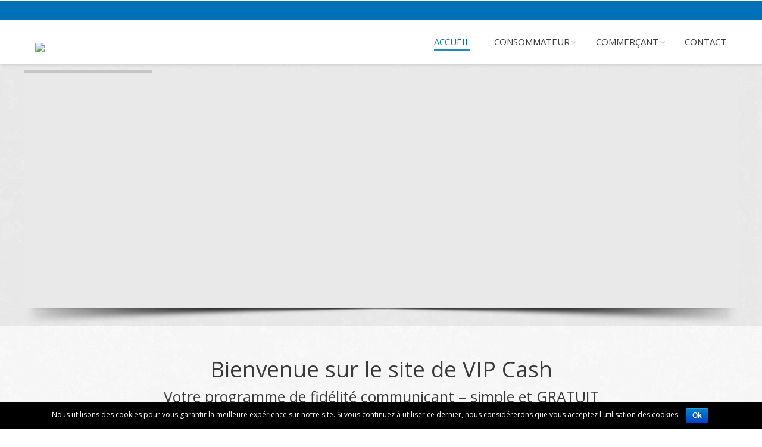

--- FILE ---
content_type: text/html; charset=UTF-8
request_url: http://www.vip-cash.fr/
body_size: 10278
content:
<!DOCTYPE html>
<!--[if IE 6]>
<html id="ie6" class="ancient-ie old-ie no-js" lang="fr-FR" prefix="og: http://ogp.me/ns#">
<![endif]-->
<!--[if IE 7]>
<html id="ie7" class="ancient-ie old-ie no-js" lang="fr-FR" prefix="og: http://ogp.me/ns#">
<![endif]-->
<!--[if IE 8]>
<html id="ie8" class="old-ie no-js" lang="fr-FR" prefix="og: http://ogp.me/ns#">
<![endif]-->
<!--[if IE 9]>
<html id="ie9" class="old-ie9 no-js" lang="fr-FR" prefix="og: http://ogp.me/ns#">
<![endif]-->
<!--[if !(IE 6) | !(IE 7) | !(IE 8)  ]><!-->
<html class="no-js" lang="fr-FR" prefix="og: http://ogp.me/ns#">
<!--<![endif]-->
<head>
	<meta charset="UTF-8" />
		<meta name="viewport" content="width=device-width, initial-scale=1, maximum-scale=1">
			<link rel="profile" href="http://gmpg.org/xfn/11" />
	<link rel="pingback" href="http://www.vip-cash.com/xmlrpc.php" />
	<!--[if IE]>
	<script src="//html5shiv.googlecode.com/svn/trunk/html5.js"></script>
	<![endif]-->
	<title>VIP Cash programme de fidélité simple communicant et gratuit</title>

<!-- This site is optimized with the Yoast SEO plugin v3.0.7 - https://yoast.com/wordpress/plugins/seo/ -->
<meta name="description" content="VIP cash et VIP cash Store, programmes de fidélité simple, communicant et gratuit, carte de fidélité numérique, fidélisation clients et avantages clients"/>
<meta name="robots" content="noodp"/>
<link rel="canonical" href="https://www.vip-cash.com/" />
<meta property="og:locale" content="fr_FR" />
<meta property="og:type" content="website" />
<meta property="og:title" content="VIP Cash programme de fidélité simple communicant et gratuit" />
<meta property="og:description" content="VIP cash et VIP cash Store, programmes de fidélité simple, communicant et gratuit, carte de fidélité numérique, fidélisation clients et avantages clients" />
<meta property="og:url" content="https://www.vip-cash.com/" />
<meta property="og:site_name" content="VIP Cash Store" />
<script type='application/ld+json'>{"@context":"http:\/\/schema.org","@type":"WebSite","url":"https:\/\/www.vip-cash.com\/","name":"VIP Cash Store","potentialAction":{"@type":"SearchAction","target":"https:\/\/www.vip-cash.com\/?s={search_term_string}","query-input":"required name=search_term_string"}}</script>
<!-- / Yoast SEO plugin. -->

<link rel="alternate" type="application/rss+xml" title="VIP Cash Store &raquo; Flux" href="https://www.vip-cash.com/feed" />
<link rel="alternate" type="application/rss+xml" title="VIP Cash Store &raquo; Flux des commentaires" href="https://www.vip-cash.com/comments/feed" />
<link rel='stylesheet' id='contact-form-7-css'  href='http://www.vip-cash.com/wp-content/plugins/contact-form-7/includes/css/styles.css?ver=4.3.1' type='text/css' media='all' />
<link rel='stylesheet' id='cookie-notice-front-css'  href='http://www.vip-cash.com/wp-content/plugins/cookie-notice/css/front.css?ver=4.1.41' type='text/css' media='all' />
<link rel='stylesheet' id='rs-plugin-settings-css'  href='http://www.vip-cash.com/wp-content/plugins/revslider/rs-plugin/css/settings.css?ver=4.6.5' type='text/css' media='all' />
<style id='rs-plugin-settings-inline-css' type='text/css'>
.tp-caption a{color:#ff7302;text-shadow:none;-webkit-transition:all 0.2s ease-out;-moz-transition:all 0.2s ease-out;-o-transition:all 0.2s ease-out;-ms-transition:all 0.2s ease-out}.tp-caption a:hover{color:#ffa902}
</style>
<link rel='stylesheet' id='js_composer_front-css'  href='http://www.vip-cash.com/wp-content/plugins/js_composer/assets/css/js_composer.min.css?ver=4.11' type='text/css' media='all' />
<link rel='stylesheet' id='dt-web-fonts-css'  href='http://fonts.googleapis.com/css?family=Open+Sans%3A400%2C600&#038;ver=4.1.41' type='text/css' media='all' />
<link rel='stylesheet' id='dt-main-css'  href='http://www.vip-cash.com/wp-content/themes/dt-the7/css/main.min.css?ver=2.1.0' type='text/css' media='all' />
<!--[if lt IE 9]>
<link rel='stylesheet' id='dt-old-ie-css'  href='http://www.vip-cash.com/wp-content/themes/dt-the7/css/old-ie.min.css?ver=2.1.0' type='text/css' media='all' />
<![endif]-->
<link rel='stylesheet' id='dt-awsome-fonts-css'  href='http://www.vip-cash.com/wp-content/themes/dt-the7/css/font-awesome.min.css?ver=2.1.0' type='text/css' media='all' />
<link rel='stylesheet' id='dt-fontello-css'  href='http://www.vip-cash.com/wp-content/themes/dt-the7/css/fontello/css/fontello.css?ver=2.1.0' type='text/css' media='all' />
<!--[if lt IE 9]>
<link rel='stylesheet' id='dt-custom-old-ie.less-css'  href='http://www.vip-cash.com/wp-content/uploads/wp-less/dt-the7/css/custom-old-ie-0d8fcfe1ac.css?ver=2.1.0' type='text/css' media='all' />
<![endif]-->
<link rel='stylesheet' id='dt-main.less-css'  href='http://www.vip-cash.com/wp-content/uploads/wp-less/dt-the7/css/main-0d8fcfe1ac.css?ver=2.1.0' type='text/css' media='all' />
<link rel='stylesheet' id='dt-custom.less-css'  href='http://www.vip-cash.com/wp-content/uploads/wp-less/dt-the7/css/custom-0d8fcfe1ac.css?ver=2.1.0' type='text/css' media='all' />
<link rel='stylesheet' id='dt-media.less-css'  href='http://www.vip-cash.com/wp-content/uploads/wp-less/dt-the7/css/media-527d70a1f4.css?ver=2.1.0' type='text/css' media='all' />
<link rel='stylesheet' id='style-css'  href='http://www.vip-cash.com/wp-content/themes/dt-the7/style.css?ver=2.1.0' type='text/css' media='all' />
<style id='style-inline-css' type='text/css'>
.wydError{color:#f00;}
</style>
<link rel='stylesheet' id='ultimate-style-min-css'  href='http://www.vip-cash.com/wp-content/plugins/Ultimate_VC_Addons/assets/min-css/ultimate.min.css?ver=3.10' type='text/css' media='all' />
<link rel='stylesheet' id='bsf-Defaults-css'  href='http://www.vip-cash.com/wp-content/uploads/smile_fonts/Defaults/Defaults.css?ver=4.1.41' type='text/css' media='all' />
<script type='text/javascript' src='http://www.vip-cash.com/wp-includes/js/jquery/jquery.js?ver=1.11.1'></script>
<script type='text/javascript' src='http://www.vip-cash.com/wp-includes/js/jquery/jquery-migrate.min.js?ver=1.2.1'></script>
<script type='text/javascript'>
/* <![CDATA[ */
var cnArgs = {"ajaxurl":"https:\/\/www.vip-cash.com\/wp-admin\/admin-ajax.php","hideEffect":"fade","onScroll":"yes","onScrollOffset":"100","cookieName":"cookie_notice_accepted","cookieValue":"TRUE","cookieTime":"2592000","cookiePath":"\/","cookieDomain":""};
/* ]]> */
</script>
<script type='text/javascript' src='http://www.vip-cash.com/wp-content/plugins/cookie-notice/js/front.js?ver=1.2.34'></script>
<script type='text/javascript' src='http://www.vip-cash.com/wp-content/plugins/revslider/rs-plugin/js/jquery.themepunch.tools.min.js?ver=4.6.5'></script>
<script type='text/javascript' src='http://www.vip-cash.com/wp-content/plugins/revslider/rs-plugin/js/jquery.themepunch.revolution.min.js?ver=4.6.5'></script>
<script type='text/javascript'>
/* <![CDATA[ */
var dtLocal = {"passText":"To view this protected post, enter the password below:","moreButtonText":{"loading":"Loading..."},"postID":"7","ajaxurl":"https:\/\/www.vip-cash.com\/wp-admin\/admin-ajax.php","contactNonce":"7b4e95cbd5","ajaxNonce":"361ce75ac2","pageData":{"type":"page","template":"page","layout":null},"themeSettings":{"smoothScroll":"off","lazyLoading":false,"accentColor":{"mode":"solid","color":"#0071b8"},"mobileHeader":{"firstSwitchPoint":750},"content":{"responsivenessTreshold":970,"textColor":"#545454","headerColor":"#3a3a3a"},"stripes":{"stripe1":{"textColor":"#ffffff","headerColor":"#3a3a3a"},"stripe2":{"textColor":"#2d2d2d","headerColor":"#ffffff"},"stripe3":{"textColor":"#3d3d3d","headerColor":"#3d3d3d"}}}};
/* ]]> */
</script>
<script type='text/javascript' src='http://www.vip-cash.com/wp-content/themes/dt-the7/js/above-the-fold.min.js?ver=2.1.0'></script>
<script type='text/javascript' src='http://www.vip-cash.com/wp-content/plugins/Ultimate_VC_Addons/assets/min-js/ultimate.min.js?ver=3.10'></script>
<meta name="generator" content="WordPress 4.1.41" />
<link rel='shortlink' href='https://www.vip-cash.com/' />
		<script type="text/javascript">
			jQuery(document).ready(function() {
				// CUSTOM AJAX CONTENT LOADING FUNCTION
				var ajaxRevslider = function(obj) {
				
					// obj.type : Post Type
					// obj.id : ID of Content to Load
					// obj.aspectratio : The Aspect Ratio of the Container / Media
					// obj.selector : The Container Selector where the Content of Ajax will be injected. It is done via the Essential Grid on Return of Content
					
					var content = "";

					data = {};
					
					data.action = 'revslider_ajax_call_front';
					data.client_action = 'get_slider_html';
					data.token = '3a068dd087';
					data.type = obj.type;
					data.id = obj.id;
					data.aspectratio = obj.aspectratio;
					
					// SYNC AJAX REQUEST
					jQuery.ajax({
						type:"post",
						url:"https://www.vip-cash.com/wp-admin/admin-ajax.php",
						dataType: 'json',
						data:data,
						async:false,
						success: function(ret, textStatus, XMLHttpRequest) {
							if(ret.success == true)
								content = ret.data;								
						},
						error: function(e) {
							console.log(e);
						}
					});
					
					 // FIRST RETURN THE CONTENT WHEN IT IS LOADED !!
					 return content;						 
				};
				
				// CUSTOM AJAX FUNCTION TO REMOVE THE SLIDER
				var ajaxRemoveRevslider = function(obj) {
					return jQuery(obj.selector+" .rev_slider").revkill();
				};

				// EXTEND THE AJAX CONTENT LOADING TYPES WITH TYPE AND FUNCTION
				var extendessential = setInterval(function() {
					if (jQuery.fn.tpessential != undefined) {
						clearInterval(extendessential);
						if(typeof(jQuery.fn.tpessential.defaults) !== 'undefined') {
							jQuery.fn.tpessential.defaults.ajaxTypes.push({type:"revslider",func:ajaxRevslider,killfunc:ajaxRemoveRevslider,openAnimationSpeed:0.3});   
							// type:  Name of the Post to load via Ajax into the Essential Grid Ajax Container
							// func: the Function Name which is Called once the Item with the Post Type has been clicked
							// killfunc: function to kill in case the Ajax Window going to be removed (before Remove function !
							// openAnimationSpeed: how quick the Ajax Content window should be animated (default is 0.3)
						}
					}
				},30);
			});
		</script>
				<script type="text/javascript">
			dtGlobals.logoEnabled = 1;
			dtGlobals.logoURL = 'https://www.vip-cash.com/wp-content/uploads/2016/07/mini-logo.jpg';
			dtGlobals.logoW = '191';
			dtGlobals.logoH = '56';
			smartMenu = 1;
		</script>
		<meta name="generator" content="Powered by Visual Composer - drag and drop page builder for WordPress."/>
<!--[if lte IE 9]><link rel="stylesheet" type="text/css" href="http://www.vip-cash.com/wp-content/plugins/js_composer/assets/css/vc_lte_ie9.min.css" media="screen"><![endif]--><!--[if IE  8]><link rel="stylesheet" type="text/css" href="http://www.vip-cash.com/wp-content/plugins/js_composer/assets/css/vc-ie8.min.css" media="screen"><![endif]--><style type="text/css" data-type="vc_custom-css">.encart1{background-color : #dedede; border-radius : 10px; padding:10px;}
.encart2{background-color : #e9e9e9; border-radius : 10px; padding:10px;}
.texteblanc p {color: #fff;}</style><style type="text/css" data-type="vc_shortcodes-custom-css">.vc_custom_1472484393489{padding-top: 15px !important;}.vc_custom_1472484692517{padding-top: 40px !important;}.vc_custom_1472484807361{padding-top: 40px !important;}</style><noscript><style type="text/css"> .wpb_animate_when_almost_visible { opacity: 1; }</style></noscript><meta name="google-site-verification" content="c3AizHJKiLiBT-0R5_fDOLrGld80HW10Fhjpy_VTV0A" />
<meta name="msvalidate.01" content="A431F818998FE558199B3A474CE18B7E" />
<script>
  (function(i,s,o,g,r,a,m){i['GoogleAnalyticsObject']=r;i[r]=i[r]||function(){
  (i[r].q=i[r].q||[]).push(arguments)},i[r].l=1*new Date();a=s.createElement(o),
  m=s.getElementsByTagName(o)[0];a.async=1;a.src=g;m.parentNode.insertBefore(a,m)
  })(window,document,'script','https://www.google-analytics.com/analytics.js','ga');

  ga('create', 'UA-83766300-1', 'auto');
  ga('send', 'pageview');

</script>
</head>

<body class="home page page-id-7 page-template-default slideshow-on scale-on-hover rollover-show-icon btn-flat style-minimal boxes-transparent-bg light-icons phantom-fade wpb-js-composer js-comp-ver-4.11 vc_responsive">



<div id="page">


<!-- left, center, classic, side -->

		<!-- !Header -->
	<header id="header" class="show-device-logo show-mobile-logo dt-parent-menu-clickable shadow-decoration logo-left" role="banner"><!-- class="overlap"; class="logo-left", class="logo-center", class="logo-classic" -->

				<!-- !Top-bar -->
		<div id="top-bar" role="complementary" class="text-small solid-bg top-bar-hide">
			<div class="wf-wrap">
				<div class="wf-container-top">
					<div class="wf-table wf-mobile-collapsed">

						
						<div class=" wf-td"></div>
						<div class="right-block wf-td">		<div class="mini-login"><a href="https://www.vip-cash.com/kalitys" class="submit icon-off">&nbsp;</a></div>
		</div>
					</div><!-- .wf-table -->
				</div><!-- .wf-container-top -->
			</div><!-- .wf-wrap -->
		</div><!-- #top-bar -->
		<div class="wf-wrap ">

			<div class="wf-table">

								<!-- !- Branding -->
				<div id="branding" class="wf-td">

					<a href="https://www.vip-cash.com/"><img class="preload-me" src="https://www.vip-cash.com/wp-content/uploads/2016/07/logo-vip-cashV3.png" width="402" height="103"   alt="VIP Cash Store" /><img class="mobile-logo preload-me" src="https://www.vip-cash.com/wp-content/uploads/2016/07/mini-logo.jpg" width="191" height="56"   alt="VIP Cash Store" /></a>
					<div id="site-title" class="assistive-text">VIP Cash Store</div>
					<div id="site-description" class="assistive-text">Carte de fidelité &#8211; fidelisation clients</div>
				</div>
						<!-- !- Navigation -->
		<nav id="navigation" class="wf-td">
			<ul id="main-nav" class="fancy-rollovers wf-mobile-hidden brackets">
<li class=" menu-item menu-item-type-post_type menu-item-object-page current-menu-item page_item page-item-7 current_page_item menu-item-105 act first level-arrows-on"><a href="https://www.vip-cash.com/"><span>Accueil</span></a></li> 
<li class=" menu-item menu-item-type-custom menu-item-object-custom menu-item-has-children menu-item-316 has-children level-arrows-on"><a href="#"><span>Consommateur</span></a><div class="sub-nav"><ul>
<li class=" menu-item menu-item-type-post_type menu-item-object-page menu-item-107 first level-arrows-on"><a href="https://www.vip-cash.com/consommateur/comment-ca-fonctionne"><span>Comment ça fonctionne ?</span></a></li> 
<li class=" menu-item menu-item-type-post_type menu-item-object-page menu-item-108 level-arrows-on"><a href="https://www.vip-cash.com/consommateur/telecharger-app-vip-cash"><span>Télécharger App Vip Cash</span></a></li> 
<li class=" menu-item menu-item-type-post_type menu-item-object-page menu-item-109 level-arrows-on"><a href="https://www.vip-cash.com/consommateur/inscription-en-ligne"><span>Inscription</span></a></li> 
<li class=" menu-item menu-item-type-post_type menu-item-object-page menu-item-111 level-arrows-on"><a href="https://www.vip-cash.com/consommateur/enregistrer-votre-carte"><span>Enregistrer votre carte</span></a></li> </ul></div></li> 
<li class=" menu-item menu-item-type-custom menu-item-object-custom menu-item-has-children menu-item-317 has-children level-arrows-on"><a href="#"><span>Commerçant</span></a><div class="sub-nav"><ul>
<li class=" menu-item menu-item-type-post_type menu-item-object-page menu-item-114 first level-arrows-on"><a href="https://www.vip-cash.com/commercant/avantage-vip-cash-store"><span>Avantages</span></a></li> 
<li class=" menu-item menu-item-type-post_type menu-item-object-page menu-item-115 level-arrows-on"><a href="https://www.vip-cash.com/commercant/telecharger-app-vip-cash-store"><span>Télécharger App Vip Cash Store</span></a></li> 
<li class=" menu-item menu-item-type-post_type menu-item-object-page menu-item-113 level-arrows-on"><a href="https://www.vip-cash.com/commercant/rejoignez-vip-cash-store"><span>Inscription</span></a></li> 
<li class=" menu-item menu-item-type-custom menu-item-object-custom menu-item-512 level-arrows-on"><a href="http://store.vip-cash.com/" target="_blank"><span>Mon compte</span></a></li> </ul></div></li> 
<li class=" menu-item menu-item-type-post_type menu-item-object-page menu-item-118 level-arrows-on"><a href="https://www.vip-cash.com/contact-entreprise-vip-cash"><span>Contact</span></a></li> 
</ul>
				<a href="#show-menu" rel="nofollow" id="mobile-menu" class="accent-bg">
					<span class="menu-open">Menu</span>
					<span class="menu-back">back</span>
					<span class="wf-phone-visible">&nbsp;</span>
				</a>

			
			
		</nav>

			
			</div><!-- .wf-table -->
		</div><!-- .wf-wrap -->

	</header><!-- #masthead -->

	<div id="main-slideshow">			<style type='text/css'>
				#rev_slider_1_1, #rev_slider_1_1_wrapper { width:1200px; height:400px;}
			
			   @media only screen and (min-width: 940px)  {
			 		  #rev_slider_1_1, #rev_slider_1_1_wrapper { width:1200px; height:400px;}
			   }

			
			   @media only screen and (min-width: 780px) and (max-width: 939px) {
			 		  #rev_slider_1_1, #rev_slider_1_1_wrapper { width:770px; height:256px;}
			   }

			
			   @media only screen and (min-width: 510px) and (max-width: 779px) {
			 		  #rev_slider_1_1, #rev_slider_1_1_wrapper { width:500px; height:166px;}
			   }

			
			   @media only screen and (min-width: 0px) and (max-width: 509px) {
			 		  #rev_slider_1_1, #rev_slider_1_1_wrapper { width:310px; height:103px;}
			   }

			</style>
<div id="rev_slider_1_1_wrapper" class="rev_slider_wrapper" style="margin:0px auto;background-color:#E9E9E9;padding:0px;margin-top:10px;margin-bottom:30px;">
<!-- START REVOLUTION SLIDER 4.6.5 responsitive mode -->
	<div id="rev_slider_1_1" class="rev_slider" style="display:none;">
<ul>	<!-- SLIDE  -->
	<li data-transition="random-static" data-slotamount="7" data-masterspeed="300"  data-saveperformance="off" >
		<!-- MAIN IMAGE -->
		<img src="https://www.vip-cash.com/wp-content/uploads/2016/07/vip-cash-store1.jpg"  alt="vip-cash-store1"  data-bgposition="center top" data-bgfit="cover" data-bgrepeat="no-repeat">
		<!-- LAYERS -->
	</li>
	<!-- SLIDE  -->
	<li data-transition="random-static" data-slotamount="7" data-masterspeed="300"  data-saveperformance="off" >
		<!-- MAIN IMAGE -->
		<img src="https://www.vip-cash.com/wp-content/uploads/2016/07/vip-cash-store2.jpg"  alt="vip-cash-store2"  data-bgposition="center top" data-bgfit="cover" data-bgrepeat="no-repeat">
		<!-- LAYERS -->
	</li>
	<!-- SLIDE  -->
	<li data-transition="random-static" data-slotamount="7" data-masterspeed="300"  data-saveperformance="off" >
		<!-- MAIN IMAGE -->
		<img src="https://www.vip-cash.com/wp-content/uploads/2016/07/vip-cash-store3.jpg"  alt="vip-cash-store3"  data-bgposition="center top" data-bgfit="cover" data-bgrepeat="no-repeat">
		<!-- LAYERS -->
	</li>
	<!-- SLIDE  -->
	<li data-transition="random-static" data-slotamount="7" data-masterspeed="300"  data-saveperformance="off" >
		<!-- MAIN IMAGE -->
		<img src="https://www.vip-cash.com/wp-content/uploads/2016/07/vip-cash-store4.jpg"  alt="vip-cash-store4"  data-bgposition="center top" data-bgfit="cover" data-bgrepeat="no-repeat">
		<!-- LAYERS -->
	</li>
</ul>
<div class="tp-bannertimer"></div>	</div>
			

			<style scoped></style>

			<script type="text/javascript">

				/******************************************
					-	PREPARE PLACEHOLDER FOR SLIDER	-
				******************************************/
				

				var setREVStartSize = function() {
					var	tpopt = new Object();
						tpopt.startwidth = 1200;
						tpopt.startheight = 400;
						tpopt.container = jQuery('#rev_slider_1_1');
						tpopt.fullScreen = "off";
						tpopt.forceFullWidth="off";

					tpopt.container.closest(".rev_slider_wrapper").css({height:tpopt.container.height()});tpopt.width=parseInt(tpopt.container.width(),0);tpopt.height=parseInt(tpopt.container.height(),0);tpopt.bw=tpopt.width/tpopt.startwidth;tpopt.bh=tpopt.height/tpopt.startheight;if(tpopt.bh>tpopt.bw)tpopt.bh=tpopt.bw;if(tpopt.bh<tpopt.bw)tpopt.bw=tpopt.bh;if(tpopt.bw<tpopt.bh)tpopt.bh=tpopt.bw;if(tpopt.bh>1){tpopt.bw=1;tpopt.bh=1}if(tpopt.bw>1){tpopt.bw=1;tpopt.bh=1}tpopt.height=Math.round(tpopt.startheight*(tpopt.width/tpopt.startwidth));if(tpopt.height>tpopt.startheight&&tpopt.autoHeight!="on")tpopt.height=tpopt.startheight;if(tpopt.fullScreen=="on"){tpopt.height=tpopt.bw*tpopt.startheight;var cow=tpopt.container.parent().width();var coh=jQuery(window).height();if(tpopt.fullScreenOffsetContainer!=undefined){try{var offcontainers=tpopt.fullScreenOffsetContainer.split(",");jQuery.each(offcontainers,function(e,t){coh=coh-jQuery(t).outerHeight(true);if(coh<tpopt.minFullScreenHeight)coh=tpopt.minFullScreenHeight})}catch(e){}}tpopt.container.parent().height(coh);tpopt.container.height(coh);tpopt.container.closest(".rev_slider_wrapper").height(coh);tpopt.container.closest(".forcefullwidth_wrapper_tp_banner").find(".tp-fullwidth-forcer").height(coh);tpopt.container.css({height:"100%"});tpopt.height=coh;}else{tpopt.container.height(tpopt.height);tpopt.container.closest(".rev_slider_wrapper").height(tpopt.height);tpopt.container.closest(".forcefullwidth_wrapper_tp_banner").find(".tp-fullwidth-forcer").height(tpopt.height);}
				};

				/* CALL PLACEHOLDER */
				setREVStartSize();


				var tpj=jQuery;
				tpj.noConflict();
				var revapi1;

				tpj(document).ready(function() {

				if(tpj('#rev_slider_1_1').revolution == undefined){
					revslider_showDoubleJqueryError('#rev_slider_1_1');
				}else{
				   revapi1 = tpj('#rev_slider_1_1').show().revolution(
					{	
												dottedOverlay:"none",
						delay:6000,
						startwidth:1200,
						startheight:400,
						hideThumbs:200,

						thumbWidth:100,
						thumbHeight:50,
						thumbAmount:4,
						
												
						simplifyAll:"off",

						navigationType:"bullet",
						navigationArrows:"solo",
						navigationStyle:"round",

						touchenabled:"on",
						onHoverStop:"on",
						nextSlideOnWindowFocus:"off",

						swipe_threshold: 75,
						swipe_min_touches: 1,
						drag_block_vertical: false,
						
												
												
						keyboardNavigation:"off",

						navigationHAlign:"center",
						navigationVAlign:"bottom",
						navigationHOffset:0,
						navigationVOffset:20,

						soloArrowLeftHalign:"left",
						soloArrowLeftValign:"center",
						soloArrowLeftHOffset:20,
						soloArrowLeftVOffset:0,

						soloArrowRightHalign:"right",
						soloArrowRightValign:"center",
						soloArrowRightHOffset:20,
						soloArrowRightVOffset:0,

						shadow:3,
						fullWidth:"off",
						fullScreen:"off",

												spinner:"spinner0",
												
						stopLoop:"off",
						stopAfterLoops:-1,
						stopAtSlide:-1,

						shuffle:"off",

						
						
						
						
						
						hideThumbsOnMobile:"off",
						hideNavDelayOnMobile:1500,
						hideBulletsOnMobile:"off",
						hideArrowsOnMobile:"off",
						hideThumbsUnderResolution:0,

												hideSliderAtLimit:0,
						hideCaptionAtLimit:0,
						hideAllCaptionAtLilmit:0,
						startWithSlide:0					});



									}
				});	/*ready*/

			</script>


			</div><!-- END REVOLUTION SLIDER --></div>
	
	<div id="main" class="sidebar-none"><!-- class="sidebar-none", class="sidebar-left", class="sidebar-right" -->

		
		<div class="main-gradient"></div>
		<div class="wf-wrap">
			<div class="wf-container-main">

				
	
		
			<div id="content" class="content" role="main">

			
					
					<div class="wpb_row wf-container" style="margin-top: 0px;margin-bottom: 0px" >
	<div class="vc_col-sm-12 wpb_column column_container ">
		<div class="wpb_wrapper">
			
	<div class="wpb_text_column wpb_content_element  ">
		<div class="wpb_wrapper">
			<h2 style="text-align: center;">Bienvenue sur le site de VIP Cash</h2>
<h3 style="text-align: center;">Votre programme de fidélité communicant &#8211; simple et GRATUIT</h3>

		</div> 
	</div> <div class="vc_empty_space"  style="height: 40px" ><span class="vc_empty_space_inner"></span></div>

		</div> 
	</div> 
</div><!-- Row Backgrounds --><div class="upb_no_bg" data-fadeout="" data-fadeout-percentage="30" data-parallax-content="" data-parallax-content-sense="30" data-row-effect-mobile-disable="true" data-img-parallax-mobile-disable="false" data-rtl="false"  data-custom-vc-row=""  data-vc="4.11"  data-theme-support=""    ></div><div class="wpb_row wf-container" style="margin-top: 0px;margin-bottom: 0px" >
	<div class="vc_col-sm-6 wpb_column column_container ">
		<div class="wpb_wrapper">
			
	<div class="wpb_single_image wpb_content_element fadeInLeft animate-element vc_align_center">
		<div class="wpb_wrapper">
			
			<div class="vc_single_image-wrapper  "><img width="512" height="371" src="https://www.vip-cash.com/wp-content/uploads/2015/03/carte-seule.png" class="vc_single_image-img attachment-full" alt="carte-seule" /></div>
		</div> 
	</div> 
		</div> 
	</div> 

	<div class="vc_col-sm-6 encart2 wpb_column column_container fadeInRight animate-element">
		<div class="wpb_wrapper">
			
	<div class="wpb_text_column wpb_content_element  ">
		<div class="wpb_wrapper">
			<h3 style="text-align: left;">Qu&rsquo;est ce que VIP Cash ?</h3>
<p>VIP Cash est une application qui vous permet d&rsquo;avoir une seule carte de fidélité chez tous les commerçants partenaires utilisant le système VIP Cash. Disponible sous la forme de carte papier ou d&rsquo;application mobile, vous pouvez adopter le format qui s&rsquo;adapte à vous !</p>
<p>Avec VIP Cash, vous gagnez des points de fidélité épargnés par commerce. A chaque visite chez votre commerçant, vous présentez votre carte de fidélité ou application mobile afin qu&rsquo;il scanne le QR Code. Ainsi, vous cumulez des points qui se transforment en bons d&rsquo;achat (cash back) que vous pouvez ensuite dépenser chez nos commerçants du réseau.</p>
<p>Depuis l&rsquo;application VIP Cash, vous avez la possibilité de suivre vos points cumulés dans chaque magasin. Une fois que vous avez cumulé suffisamment de points, vous recevez un mail et une notification Android pour vous avertir que vous avez reçu un nouveau bon d&rsquo;achat. Ainsi, plus besoins d&rsquo;imprimer vos bons d&rsquo;achat !</p>

		</div> 
	</div> 
		</div> 
	</div> 
</div><!-- Row Backgrounds --><div class="upb_no_bg" data-fadeout="" data-fadeout-percentage="30" data-parallax-content="" data-parallax-content-sense="30" data-row-effect-mobile-disable="true" data-img-parallax-mobile-disable="false" data-rtl="false"  data-custom-vc-row=""  data-vc="4.11"  data-theme-support=""    ></div><div class="wpb_row wf-container" style="margin-top: 0px;margin-bottom: 0px" >
	<div class="vc_col-sm-12 wpb_column column_container ">
		<div class="wpb_wrapper">
			
	<div class="wpb_text_column wpb_content_element  vc_custom_1472484393489 ">
		<div class="wpb_wrapper">
			<p>Grâce à VIP Cash vous pouvez dire au revoir à l&rsquo;époque des portefeuilles remplis de cartes de fidélité et vous bénéficiez plus facilement des avantages proposés par vos commerces préférés. Et vous participez à l’environnement avec cet éco-geste et dynamisez vos commerces de proximité grâce à notre système de localisation disponible sur notre site dans la rubrique Partenaires.</p>
<p><strong>N&rsquo;attendez plus pour télécharger notre application gratuite et profiter de l&rsquo;expérience VIP Cash !</strong></p>

		</div> 
	</div> 
		</div> 
	</div> 
</div><!-- Row Backgrounds --><div class="upb_no_bg" data-fadeout="" data-fadeout-percentage="30" data-parallax-content="" data-parallax-content-sense="30" data-row-effect-mobile-disable="true" data-img-parallax-mobile-disable="false" data-rtl="false"  data-custom-vc-row=""  data-vc="4.11"  data-theme-support=""    ></div><div class="wpb_row wf-container" style="margin-top: 0px;margin-bottom: 0px" >
	<div class="vc_col-sm-12 wpb_column column_container ">
		<div class="wpb_wrapper">
			<div class="vc_empty_space"  style="height: 40px" ><span class="vc_empty_space_inner"></span></div>

		</div> 
	</div> 
</div><!-- Row Backgrounds --><div class="upb_no_bg" data-fadeout="" data-fadeout-percentage="30" data-parallax-content="" data-parallax-content-sense="30" data-row-effect-mobile-disable="true" data-img-parallax-mobile-disable="false" data-rtl="false"  data-custom-vc-row=""  data-vc="4.11"  data-theme-support=""    ></div><div class="stripe stripe-style-1 stripe-transparent-bg" data-min-height="250" style="background-color: #707070;background-position: top;background-repeat: no-repeat;background-attachment: scroll;background-size: auto;padding-top: 0px;padding-bottom: 0px;margin-top: 0px;margin-bottom: 0px"><div class="wpb_row wf-container texteblanc" style="" >
	<div class="vc_col-sm-6 texteblanc wpb_column column_container ">
		<div class="wpb_wrapper">
			
	<div class="wpb_text_column wpb_content_element  vc_custom_1472484692517 ">
		<div class="wpb_wrapper">
			<h3><strong><span style="color: #333333;"><span style="font-size: 28px;">Un programme simple et GRATUIT</span></span></strong></h3>
<p>&nbsp;</p>
<p><span style="font-size: 16px;"><span style="font-size: 28px;">1</span> &#8211; Prenez directement une carte de fidélité unique et gratuite auprès d&rsquo;un commerçant participant ou téléchargez notre application mobile.</span></p>
<p><span style="font-size: 16px;"><span style="font-size: 28px;">2</span> &#8211; Présentez votre carte ou application mobile à votre commerçant afin qu&rsquo;il scanne le QR Code et gagnez des points à chaque visite.</span></p>
<p><span style="font-size: 16px;"><span style="font-size: 28px;">3</span> &#8211; Recevez des bons d&rsquo;achat à dépenser chez votre commerçant.</span></p>

		</div> 
	</div> 
		</div> 
	</div> 

	<div class="vc_col-sm-6 wpb_column column_container ">
		<div class="wpb_wrapper">
			
	<div class="wpb_single_image wpb_content_element fadeIn animate-element vc_align_left">
		<div class="wpb_wrapper">
			
			<div class="vc_single_image-wrapper  "><img width="655" height="449" src="https://www.vip-cash.com/wp-content/uploads/2015/03/carte-blanche-vip-cash-store1.png" class="vc_single_image-img attachment-full" alt="carte-blanche-vip-cash-store1" /></div>
		</div> 
	</div> 
		</div> 
	</div> 
</div></div><!-- Row Backgrounds --><div class="upb_grad" data-grad="background: -webkit-gradient(linear, left top, left bottom, color-stop(19%, #69C3F0), color-stop(83%, #199DA6));background: -moz-linear-gradient(left,#69C3F0 19%,#199DA6 83%);background: -webkit-linear-gradient(left,#69C3F0 19%,#199DA6 83%);background: -o-linear-gradient(left,#69C3F0 19%,#199DA6 83%);background: -ms-linear-gradient(left,#69C3F0 19%,#199DA6 83%);background: linear-gradient(left,#69C3F0 19%,#199DA6 83%);" data-bg-override="full" data-upb-overlay-color="" data-upb-bg-animation="" data-fadeout="" data-fadeout-percentage="" data-parallax-content="" data-parallax-content-sense="" data-row-effect-mobile-disable="true" data-img-parallax-mobile-disable="false" data-rtl="false"  data-custom-vc-row=""  data-vc="4.11"  data-theme-support=""   data-overlay="false" data-overlay-color="" data-overlay-pattern="" data-overlay-pattern-opacity="" data-overlay-pattern-size=""    ></div><div class="wpb_row wf-container" style="margin-top: 0px;margin-bottom: 0px" >
	<div class="vc_col-sm-6 wpb_column column_container ">
		<div class="wpb_wrapper">
			
	<div class="wpb_single_image wpb_content_element  vc_align_left">
		<div class="wpb_wrapper">
			
			<div class="vc_single_image-wrapper  "><img width="800" height="600" src="https://www.vip-cash.com/wp-content/uploads/2015/03/uneseulecarte.png" class="vc_single_image-img attachment-full" alt="uneseulecarte" /></div>
		</div> 
	</div> 
		</div> 
	</div> 

	<div class="vc_col-sm-6 wpb_column column_container ">
		<div class="wpb_wrapper">
			
	<div class="wpb_text_column wpb_content_element  vc_custom_1472484807361 ">
		<div class="wpb_wrapper">
			<h3><span style="color: #333333;"><span style="font-size: 28px;">Une carte de fidélité pour tous les commerçants</span></span></h3>
<p>&nbsp;</p>
<p><span style="font-size: 16px;"><span style="font-size: 28px;">1</span> &#8211; Scannez les QR code des cartes de fidélité de vos clients.</span></p>
<p><span style="font-size: 16px;"><span style="font-size: 28px;">2</span> &#8211; Offrez gratuitement à vos clients un programme de fidélité pour les récompenser de leurs achats.</span></p>
<p><span style="font-size: 16px;"><span style="font-size: 28px;">3</span> &#8211; Personnalisez votre programme de fidélité et offrez des bons d&rsquo;achats en toute simplicité.</span></p>

		</div> 
	</div> 
		</div> 
	</div> 
</div><!-- Row Backgrounds --><div class="upb_no_bg" data-fadeout="" data-fadeout-percentage="30" data-parallax-content="" data-parallax-content-sense="30" data-row-effect-mobile-disable="true" data-img-parallax-mobile-disable="false" data-rtl="false"  data-custom-vc-row=""  data-vc="4.11"  data-theme-support=""    ></div>

					
					
					

				
			
			</div><!-- #content -->

			
		

			</div><!-- .wf-container -->
		</div><!-- .wf-wrap -->
	</div><!-- #main -->

	
	<!-- !Footer -->
	<footer id="footer" class="footer solid-bg">

		
			<div class="wf-wrap">
				<div class="wf-container-footer">
					<div class="wf-container">

						<section id="nav_menu-3" class="widget widget_nav_menu wf-cell wf-1-4"><div class="widget-title">Consommateur</div><div class="menu-menu-footer-c2-container"><ul id="menu-menu-footer-c2" class="menu"><li id="menu-item-210" class="menu-item menu-item-type-post_type menu-item-object-page menu-item-210"><a href="https://www.vip-cash.com/consommateur/comment-ca-fonctionne">Comment ça fonctionne ?</a></li>
<li id="menu-item-211" class="menu-item menu-item-type-post_type menu-item-object-page menu-item-211"><a href="https://www.vip-cash.com/consommateur/telecharger-app-vip-cash">Télécharger App Vip Cash</a></li>
<li id="menu-item-212" class="menu-item menu-item-type-post_type menu-item-object-page menu-item-212"><a href="https://www.vip-cash.com/consommateur/inscription-en-ligne">Inscription</a></li>
<li id="menu-item-214" class="menu-item menu-item-type-post_type menu-item-object-page menu-item-214"><a href="https://www.vip-cash.com/consommateur/enregistrer-votre-carte">Enregistrer votre carte</a></li>
</ul></div></section><section id="nav_menu-4" class="widget widget_nav_menu wf-cell wf-1-4"><div class="widget-title">Commerçants</div><div class="menu-menu-footer-c3-container"><ul id="menu-menu-footer-c3" class="menu"><li id="menu-item-215" class="menu-item menu-item-type-post_type menu-item-object-page menu-item-215"><a href="https://www.vip-cash.com/commercant/rejoignez-vip-cash-store">Rejoignez Vip Cash Store</a></li>
<li id="menu-item-216" class="menu-item menu-item-type-post_type menu-item-object-page menu-item-216"><a href="https://www.vip-cash.com/commercant/avantage-vip-cash-store">Avantage Vip Cash Store</a></li>
<li id="menu-item-217" class="menu-item menu-item-type-post_type menu-item-object-page menu-item-217"><a href="https://www.vip-cash.com/commercant/telecharger-app-vip-cash-store">Télécharger App Vip Cash Store</a></li>
<li id="menu-item-513" class="menu-item menu-item-type-custom menu-item-object-custom menu-item-513"><a href="http://store.vip-cash.com/">Mon compte Vip Cash Store</a></li>
</ul></div></section><section id="ctc-4" class="widget ctc wf-cell wf-1-4"><div class="widget-title">Mots clés</div><div class="ctc"><div  style='height: 200px;'><div style='width:200px;float:left;position:absolute;'><a href='http://www.vip-cash.com/commercant/avantage-vip-cash-store' ><span style='font-size:14px;color:#c0c0c0;'>Fidélisation client VIP Cash Store France</span></a><br/><a href='http://www.vip-cash.com/consommateur/mon-compte/archives/44' ><span style='font-size:16px;color:#ffffff;'>Boutiques et commerces Compte VIP Cash Rhone</span></a><br/><a href='http://www.vip-cash.com/index' ><span style='font-size:13px;color:#c0c0c0;'>Avantages clients VIP Cash Rhone</span></a><br/><a href='http://www.vip-cash.com/commercant/telecharger-app-vip-cash-store' ><span style='font-size:15px;color:#ffffff;'>Cash Back Telecharger app vip cash store Villeubanne</span></a><br/></div></div></div></section><section id="text-3" class="widget widget_text wf-cell wf-1-4"><div class="widget-title">Joindre VIP Cash</div>			<div class="textwidget"><img src="https://www.vip-cash.com/wp-content/uploads/2016/07/minilogo-blanc.png" alt="logo vip"/><br/>
7 cours de la république 69100 Villeurbanne<br/>
Tel : 04 72 68 88 88<br/>
Fax : 04 72 68 88 89<br/>
Email : contact@vip-cash.fr
</div>
		</section>
					</div><!-- .wf-container -->
				</div><!-- .wf-container-footer -->
			</div><!-- .wf-wrap -->

		
<!-- !Bottom-bar -->
<div id="bottom-bar" class="full-width-line" role="contentinfo">
	<div class="wf-wrap">
		<div class="wf-container-bottom">
			<div class="wf-table wf-mobile-collapsed">

								<div id="branding-bottom" class="wf-td"><a href="https://www.vip-cash.com/"><img class="preload-me" src="https://www.vip-cash.com/wp-content/uploads/2016/07/minilogo-blanc.png" width="191" height="56"   alt="VIP Cash Store" /></a></div>
				
					<div class="wf-td">
						<div class="wf-float-left">

							Kalitys multimédia Copyright
						</div>
					</div>

				
				<div class="wf-td">

					<div class="mini-nav wf-float-right"><ul>
<li class=" menu-item menu-item-type-post_type menu-item-object-page current-menu-item page_item page-item-7 current_page_item menu-item-65 act first"><a href="https://www.vip-cash.com/" data-level="1"><span>Accueil</span></a></li> 
<li class=" menu-item menu-item-type-post_type menu-item-object-page menu-item-201"><a href="https://www.vip-cash.com/consommateur" data-level="1"><span>Consommateur</span></a></li> 
<li class=" menu-item menu-item-type-post_type menu-item-object-page menu-item-202"><a href="https://www.vip-cash.com/commercant" data-level="1"><span>Commerçant</span></a></li> 
<li class=" menu-item menu-item-type-post_type menu-item-object-page menu-item-203"><a href="https://www.vip-cash.com/?page_id=85" data-level="1"><span>Partenaires</span></a></li> 
<li class=" menu-item menu-item-type-post_type menu-item-object-page menu-item-63"><a href="https://www.vip-cash.com/contact-entreprise-vip-cash" data-level="1"><span>Contact</span></a></li> 
<li class=" menu-item menu-item-type-post_type menu-item-object-page menu-item-32"><a href="https://www.vip-cash.com/sitemap" data-level="1"><span>Sitemap</span></a></li> 
<li class=" menu-item menu-item-type-post_type menu-item-object-page menu-item-200"><a href="https://www.vip-cash.com/informations-legales" data-level="1"><span>Informations légales</span></a></li> 
</ul><div class="menu-select"><span class="customSelect1"><span class="customSelectInner">pied de page</span></span></div></div>
				</div>

				
			</div>
		</div><!-- .wf-container-bottom -->
	</div><!-- .wf-wrap -->
</div><!-- #bottom-bar -->
	</footer><!-- #footer -->



	<a href="#" class="scroll-top"></a>

</div><!-- #page -->
<script type='text/javascript' src='http://www.vip-cash.com/wp-content/plugins/contact-form-7/includes/js/jquery.form.min.js?ver=3.51.0-2014.06.20'></script>
<script type='text/javascript'>
/* <![CDATA[ */
var _wpcf7 = {"loaderUrl":"http:\/\/www.vip-cash.com\/wp-content\/plugins\/contact-form-7\/images\/ajax-loader.gif","recaptchaEmpty":"Please verify that you are not a robot.","sending":"Envoi en cours ..."};
/* ]]> */
</script>
<script type='text/javascript' src='http://www.vip-cash.com/wp-content/plugins/contact-form-7/includes/js/scripts.js?ver=4.3.1'></script>
<script type='text/javascript' src='http://www.vip-cash.com/wp-content/themes/dt-the7/js/main.min.js?ver=2.1.0'></script>
<script type='text/javascript' src='http://www.vip-cash.com/wp-content/plugins/js_composer/assets/js/dist/js_composer_front.min.js?ver=4.11'></script>

			<div id="cookie-notice" class="cn-bottom bootstrap" style="color: #fff; background-color: #000;"><div class="cookie-notice-container"><span id="cn-notice-text">Nous utilisons des cookies pour vous garantir la meilleure expérience sur notre site. Si vous continuez à utiliser ce dernier, nous considérerons que vous acceptez l&#039;utilisation des cookies.</span><a href="#" id="cn-accept-cookie" data-cookie-set="accept" class="cn-set-cookie button bootstrap">Ok</a>
				</div>
			</div><script type="text/javascript">
(function($){
    $().ready(function() {
	$("#inscription").validate({
        submitHandler:function(form){
           //alert("ok");   
            //form.submit();
        }  ,
rules:{
 password: {
		required: true,
		minlength: 5
	},
				confirm_password: {
					required: true,
					minlength: 5,
					equalTo: "#password"
				}
}
    	}); 	
    });
$.validator.setDefaults({
	errorElement:'div',
	errorClass:'wydError'
});
})(jQuery);

</script>
</body>
</html>

--- FILE ---
content_type: text/plain
request_url: https://www.google-analytics.com/j/collect?v=1&_v=j102&a=478322938&t=pageview&_s=1&dl=http%3A%2F%2Fwww.vip-cash.fr%2F&ul=en-us%40posix&dt=VIP%20Cash%20programme%20de%20fid%C3%A9lit%C3%A9%20simple%20communicant%20et%20gratuit&sr=1280x720&vp=1280x720&_u=IEBAAEABAAAAACAAI~&jid=730008534&gjid=1906391436&cid=904570964.1768713468&tid=UA-83766300-1&_gid=1413160168.1768713468&_r=1&_slc=1&z=1304443906
body_size: -449
content:
2,cG-8HHSRWH2FB